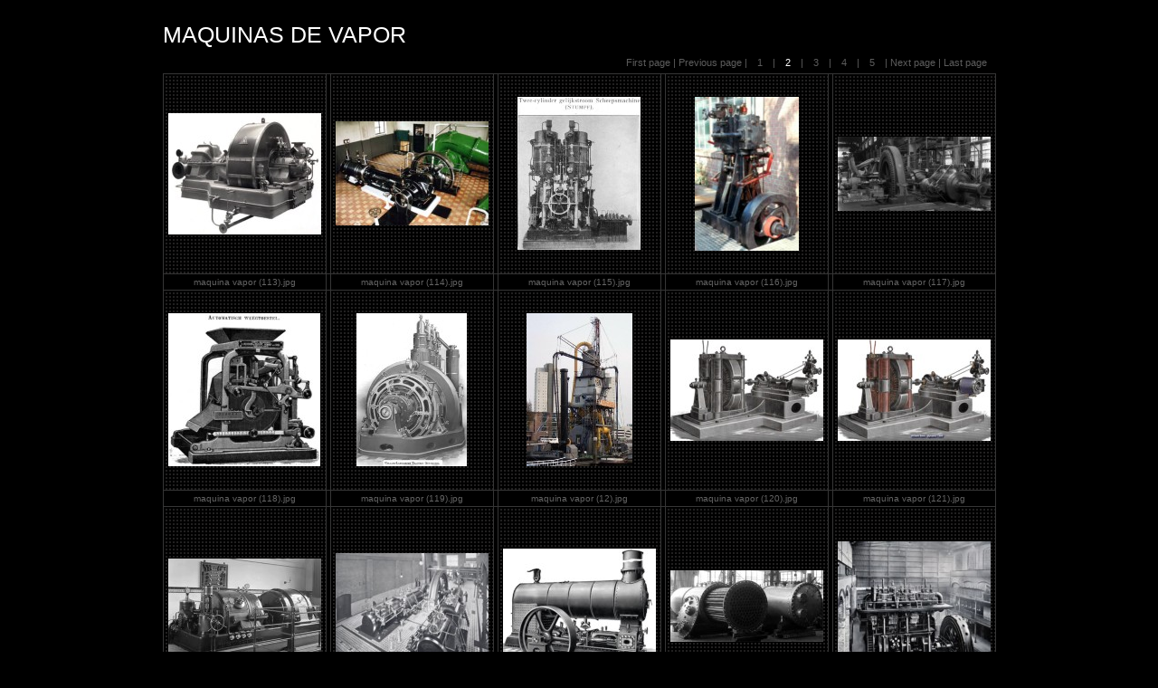

--- FILE ---
content_type: text/html
request_url: http://letraherido.com/photogallery/MAQUINAS_DE_VAPOR/sf1_thumbs1.htm
body_size: 12893
content:
<!DOCTYPE html 
     PUBLIC "-//W3C//DTD XHTML 1.0 Transitional//EN"
     "http://www.w3.org/TR/xhtml1/DTD/xhtml1-transitional.dtd">
<html xmlns="http://www.w3.org/1999/xhtml" xml:lang="en" lang="en">
<head>
<meta http-equiv="Content-Type" content="text/html; charset=utf-8" />
<meta http-equiv="Page-Enter" content="blendTrans(Duration=0.5)" />
<meta http-equiv="Page-Exit" content="blendTrans(Duration=0.5)" />
<title>MAQUINAS DE VAPOR</title>
<link type="text/css" rel="stylesheet" href="styles/default.css" />
<noscript><p class="noscriptText">Please enable JavaScript, <a href="http:\\www.vicman.net/webalbum/javascript.htm">download</a> instructions</p></noscript>
<script language="javascript" type="text/javascript" src="scripts/scripts.js"></script>
<style type="text/css">
<!--
.alphaPNG { behavior:url(./assets/png.htc);
}
-->
</style>
<script language="JavaScript" type="text/javascript">
<!--
function keyPress(e)
{
 if (!e)
  var e=window.event;
 if (e.keyCode)
  keyCode=e.keyCode;
 else if(e.which)
  keyCode=e.which;
 switch(keyCode) {
  case 37: case 63234: window.location="index.htm"; return false; break;
  case 39: case 63235: window.location="sf1_thumbs2.htm"; return false; break;
 }
 return true;
}

function keyboardHandler()
{
 if (document.all) {
  document.onkeydown = keyPress;
 } else if (document.layers || document.getElementById) {
  document.onkeypress = keyPress;
 }
}
-->
</script>

</head>

<body onload="keyboardHandler();">

<table border="0" cellspacing="0" cellpadding="0" class="mainTable" align="center">
  <tr>
    <td valign="top" class="topRow"><table border="0" cellspacing="0" cellpadding="0" width="100%">
          <tr>
            <td colspan="2" class="title"><a href="index.htm">MAQUINAS DE VAPOR</a></td>
          </tr>
          <tr>
            <td class="buttonsContainer"><a href="" class="buttonUp" style="visibility:hidden;">Up one level</a>
  </td>
            <td class="pagerContainer">
			 <table border="0" align="right" cellpadding="0" cellspacing="0" class="pager">
              <tr>
                <td><div >
   <a href="index.htm">First page&nbsp;</a>|&nbsp;</div></td>
              <td><div >
   <a href="index.htm">Previous page&nbsp;</a>|</div></td>  <td><a href="index.htm" class="nthPage">&nbsp;1&nbsp;</a></td><td>|</td><td><span class="currentPage">&nbsp;2&nbsp;</span></td><td>|</td><td><a href="sf1_thumbs2.htm" class="nthPage">&nbsp;3&nbsp;</a></td><td>|</td><td><a href="sf1_thumbs3.htm" class="nthPage">&nbsp;4&nbsp;</a></td><td>|</td><td><a href="sf1_thumbs4.htm" class="nthPage">&nbsp;5&nbsp;</a></td><td>|</td><td><div >
   <a href="sf1_thumbs2.htm">&nbsp;Next page&nbsp;</a>|</div></td>
          <td><div >
   <a href="sf1_thumbs8.htm">&nbsp;Last page</a></div></td>
        </tr>
      </table>
    
	</td>
          </tr>
        </table>
        <div style="margin-left:-4px; position:relative;">
          <table border="0" cellpadding="0" cellspacing="0" class="thumbMatrix" align="center"><tr>
            <td valign="top"><div class="rowBeginTop"><img src="images/begin_row.gif" alt="" width="4" height="1" /></div></td>
            <td valign="bottom"><div class="rowBeginBottom"><img src="images/begin_row.gif" alt="" width="4" height="19" /></div></td><td valign="top"><table width="100%" border="0" cellpadding="0" cellspacing="0" >
                <tr>
                  <td></td>
                  <td style="height:210px;" class="frame"><a href="photo421.htm"><img id="sml_16" src="t_16.jpg" alt="maquina vapor (113).jpg" border="0" class="alphaPNG" /></a></td>
                </tr>
                <tr>
                  <td class="splitter"><img src="images/pixel.gif" alt="" width="4" height="17" /></td>
                  <td class="photoName">maquina vapor (113).jpg</td>
                </tr>
            </table></td><td valign="top"><table width="100%" border="0" cellpadding="0" cellspacing="0" >
                <tr>
                  <td></td>
                  <td style="height:210px;" class="frame"><a href="photo422.htm"><img id="sml_17" src="t_17.jpg" alt="maquina vapor (114).jpg" border="0" class="alphaPNG" /></a></td>
                </tr>
                <tr>
                  <td class="splitter"><img src="images/pixel.gif" alt="" width="4" height="17" /></td>
                  <td class="photoName">maquina vapor (114).jpg</td>
                </tr>
            </table></td><td valign="top"><table width="100%" border="0" cellpadding="0" cellspacing="0" >
                <tr>
                  <td></td>
                  <td style="height:210px;" class="frame"><a href="photo423.htm"><img id="sml_18" src="t_18.jpg" alt="maquina vapor (115).jpg" border="0" class="alphaPNG" /></a></td>
                </tr>
                <tr>
                  <td class="splitter"><img src="images/pixel.gif" alt="" width="4" height="17" /></td>
                  <td class="photoName">maquina vapor (115).jpg</td>
                </tr>
            </table></td><td valign="top"><table width="100%" border="0" cellpadding="0" cellspacing="0" >
                <tr>
                  <td></td>
                  <td style="height:210px;" class="frame"><a href="photo424.htm"><img id="sml_19" src="t_19.jpg" alt="maquina vapor (116).jpg" border="0" class="alphaPNG" /></a></td>
                </tr>
                <tr>
                  <td class="splitter"><img src="images/pixel.gif" alt="" width="4" height="17" /></td>
                  <td class="photoName">maquina vapor (116).jpg</td>
                </tr>
            </table></td><td valign="top"><table width="100%" border="0" cellpadding="0" cellspacing="0" >
                <tr>
                  <td></td>
                  <td style="height:210px;" class="frame"><a href="photo425.htm"><img id="sml_20" src="t_20.jpg" alt="maquina vapor (117).jpg" border="0" class="alphaPNG" /></a></td>
                </tr>
                <tr>
                  <td class="splitter"><img src="images/pixel.gif" alt="" width="4" height="17" /></td>
                  <td class="photoName">maquina vapor (117).jpg</td>
                </tr>
            </table></td></tr><tr>
            <td valign="top"><div class="rowBeginTop"><img src="images/begin_row.gif" alt="" width="4" height="1" /></div></td>
            <td valign="bottom"><div class="rowBeginBottom"><img src="images/begin_row.gif" alt="" width="4" height="19" /></div></td><td valign="top"><table width="100%" border="0" cellpadding="0" cellspacing="0" >
                <tr>
                  <td></td>
                  <td style="height:210px;" class="frame"><a href="photo426.htm"><img id="sml_21" src="t_21.jpg" alt="maquina vapor (118).jpg" border="0" class="alphaPNG" /></a></td>
                </tr>
                <tr>
                  <td class="splitter"><img src="images/pixel.gif" alt="" width="4" height="17" /></td>
                  <td class="photoName">maquina vapor (118).jpg</td>
                </tr>
            </table></td><td valign="top"><table width="100%" border="0" cellpadding="0" cellspacing="0" >
                <tr>
                  <td></td>
                  <td style="height:210px;" class="frame"><a href="photo427.htm"><img id="sml_22" src="t_22.jpg" alt="maquina vapor (119).jpg" border="0" class="alphaPNG" /></a></td>
                </tr>
                <tr>
                  <td class="splitter"><img src="images/pixel.gif" alt="" width="4" height="17" /></td>
                  <td class="photoName">maquina vapor (119).jpg</td>
                </tr>
            </table></td><td valign="top"><table width="100%" border="0" cellpadding="0" cellspacing="0" >
                <tr>
                  <td></td>
                  <td style="height:210px;" class="frame"><a href="photo428.htm"><img id="sml_23" src="t_23.jpg" alt="maquina vapor (12).jpg" border="0" class="alphaPNG" /></a></td>
                </tr>
                <tr>
                  <td class="splitter"><img src="images/pixel.gif" alt="" width="4" height="17" /></td>
                  <td class="photoName">maquina vapor (12).jpg</td>
                </tr>
            </table></td><td valign="top"><table width="100%" border="0" cellpadding="0" cellspacing="0" >
                <tr>
                  <td></td>
                  <td style="height:210px;" class="frame"><a href="photo429.htm"><img id="sml_24" src="t_24.jpg" alt="maquina vapor (120).jpg" border="0" class="alphaPNG" /></a></td>
                </tr>
                <tr>
                  <td class="splitter"><img src="images/pixel.gif" alt="" width="4" height="17" /></td>
                  <td class="photoName">maquina vapor (120).jpg</td>
                </tr>
            </table></td><td valign="top"><table width="100%" border="0" cellpadding="0" cellspacing="0" >
                <tr>
                  <td></td>
                  <td style="height:210px;" class="frame"><a href="photo430.htm"><img id="sml_25" src="t_25.jpg" alt="maquina vapor (121).jpg" border="0" class="alphaPNG" /></a></td>
                </tr>
                <tr>
                  <td class="splitter"><img src="images/pixel.gif" alt="" width="4" height="17" /></td>
                  <td class="photoName">maquina vapor (121).jpg</td>
                </tr>
            </table></td></tr><tr>
            <td valign="top"><div class="rowBeginTop"><img src="images/begin_row.gif" alt="" width="4" height="1" /></div></td>
            <td valign="bottom"><div class="rowBeginBottom"><img src="images/begin_row.gif" alt="" width="4" height="19" /></div></td><td valign="top"><table width="100%" border="0" cellpadding="0" cellspacing="0" >
                <tr>
                  <td></td>
                  <td style="height:210px;" class="frame"><a href="photo431.htm"><img id="sml_26" src="t_26.jpg" alt="maquina vapor (122).jpg" border="0" class="alphaPNG" /></a></td>
                </tr>
                <tr>
                  <td class="splitter"><img src="images/pixel.gif" alt="" width="4" height="17" /></td>
                  <td class="photoName">maquina vapor (122).jpg</td>
                </tr>
            </table></td><td valign="top"><table width="100%" border="0" cellpadding="0" cellspacing="0" >
                <tr>
                  <td></td>
                  <td style="height:210px;" class="frame"><a href="photo432.htm"><img id="sml_27" src="t_27.jpg" alt="maquina vapor (123).jpg" border="0" class="alphaPNG" /></a></td>
                </tr>
                <tr>
                  <td class="splitter"><img src="images/pixel.gif" alt="" width="4" height="17" /></td>
                  <td class="photoName">maquina vapor (123).jpg</td>
                </tr>
            </table></td><td valign="top"><table width="100%" border="0" cellpadding="0" cellspacing="0" >
                <tr>
                  <td></td>
                  <td style="height:210px;" class="frame"><a href="photo433.htm"><img id="sml_28" src="t_28.jpg" alt="maquina vapor (124).jpg" border="0" class="alphaPNG" /></a></td>
                </tr>
                <tr>
                  <td class="splitter"><img src="images/pixel.gif" alt="" width="4" height="17" /></td>
                  <td class="photoName">maquina vapor (124).jpg</td>
                </tr>
            </table></td><td valign="top"><table width="100%" border="0" cellpadding="0" cellspacing="0" >
                <tr>
                  <td></td>
                  <td style="height:210px;" class="frame"><a href="photo434.htm"><img id="sml_29" src="t_29.jpg" alt="maquina vapor (125).jpg" border="0" class="alphaPNG" /></a></td>
                </tr>
                <tr>
                  <td class="splitter"><img src="images/pixel.gif" alt="" width="4" height="17" /></td>
                  <td class="photoName">maquina vapor (125).jpg</td>
                </tr>
            </table></td><td valign="top"><table width="100%" border="0" cellpadding="0" cellspacing="0" >
                <tr>
                  <td></td>
                  <td style="height:210px;" class="frame"><a href="photo435.htm"><img id="sml_30" src="t_30.jpg" alt="maquina vapor (126).jpg" border="0" class="alphaPNG" /></a></td>
                </tr>
                <tr>
                  <td class="splitter"><img src="images/pixel.gif" alt="" width="4" height="17" /></td>
                  <td class="photoName">maquina vapor (126).jpg</td>
                </tr>
            </table></td></tr></table>
      </div></td>
  </tr>
  <tr>
    <td valign="bottom" align="center"><div class="text">Created with <a href="http://pho.to/webalbum/"  target="_blank"><img src="http://www.vicman.net/webalbum/images/icon.png" alt="" width="22" height="20" class="alphaPNG" /><span>Photo! Web Album</span></a> by <a href="http://pho.to/about.php"  target="_blank"><span>VicMan Software</span></a></div>
	</td>
  </tr>
</table>

</body>
</html>


--- FILE ---
content_type: text/css
request_url: http://letraherido.com/photogallery/MAQUINAS_DE_VAPOR/styles/default.css
body_size: 3995
content:
html, body{height:100%;}
body{margin:0; padding:0px 20px 0px 20px; background:#000000; font-size:65.5%;}
.mainTable{height:100%;}
.topRow{vertical-align:top; padding-top:20px; text-align:center;}
.thumbMatrix{border-top:1px solid #363636; }
.splitter{border-top:1px solid #363636;  border-bottom:1px solid #363636; }

.rowBeginBottom{position:relative; left:0px; bottom:0px; z-index:1000;}
.rowBeginBottom img{left:0px; bottom:0px; position:absolute;}
.rowBeginTop{position:relative; left:0px; top:0px; z-index:1000;}
.rowBeginTop img{left:0px; top:-1px; position:absolute;}

.title{white-space:nowrap; line-height:3.6em; text-align:left;}
.title a{font-family: Arial, Verdana, Helvetica, sans-serif; font-size:2.4em; color:#ffffff; vertical-align:top; text-decoration:none;}
.title a:hover{color:#a4c080;}

.pagerContainer{padding-right:10px; width:100%; text-align:right;}
.buttonsContainer{white-space:nowrap;}

.buttonUp {position:relative; white-space:nowrap; margin-right:20px; color:#5d5d5d; font-size:11px; font-family:Verdana, Arial, Helvetica, sans-serif; text-decoration:none; white-space:nowrap; line-height:24px;}
.buttonUp:hover{color:#ffffff;}

.buttonSlideshow{position:relative;  white-space:nowrap; color:#5d5d5d; font-family:Verdana, Arial, Helvetica, sans-serif; font-size:11px; text-decoration:none;}
.buttonSlideshow:hover{color:#ffffff;}

.pager{font-size:11px;}
.pager td{white-space:nowrap;}
.pager, .pager a{color:#5d5d5d; text-decoration:none; font-family: Verdana, Arial, Helvetica, sans-serif;}
.pager a:hover, .currentPage{color:#ffffff;}
.nthPage, .currentPage{display:block; width:28px; white-space:nowrap; text-align:center;}

.photoName, .bigPhotoName{color:#646464; font-family:Arial, Helvetica, sans-serif; font-size:10px; text-align:center; border:1px solid #363636; white-space:nowrap; width:100%;}
.bigPhotoName{line-height:20px;}

.pagerButtonEnabled {padding-left:6px; padding-right:6px; border:1px solid #5e5c5c; cursor:pointer;}
.pagerButtonDisabled {padding-left:6px; padding-right:6px; border:1px solid #363636; cursor:default;}

#thumbPagerContainer{position: relative; width:800px; overflow: hidden; text-align:left;}

.thumbPagerCell, .currentThumbPagerCell {vertical-align:middle; white-space:nowrap; cursor:pointer;}
.currentThumbPagerCell{border:1px solid #5e5c5c;}
.thumbPagerCell{border:1px solid #363636;}

.currentThumbPagerCell img{
filter:progid:DXImageTransform.Microsoft.Alpha(opacity=100); /* IE 5.5+*/
-moz-opacity: 1.0; /* Mozilla 1.6- */
-khtml-opacity: 1.0; /* Konqueror 3.1, Safari 1.1 */
opacity: 1.0;
zoom: 1;}

.thumbPagerCell img{
filter:progid:DXImageTransform.Microsoft.Alpha(opacity=70); /* IE 5.5+*/
-moz-opacity: 0.7; /* Mozilla 1.6- */
-khtml-opacity: 0.7; /* Konqueror 3.1, Safari 1.1 */
opacity: 0.7;
zoom: 1;
}

.frame, .bigFrame{border:solid #363636; background:url(../images/frame_bg.gif); text-align:center; vertical-align:middle;}
.frame{padding:5px; border-width:0px 1px 0px 1px; }
.bigFrame{padding:20px; border-width:1px 1px 0px 1px; }


.buttonFullsize{color:#4e4e4e; text-decoration:none; white-space:nowrap; font-family:Arial, Verdana, Helvetica, sans-serif; bottom:20px; left:0px; position:absolute; text-align:center;}
.buttonFullsize:hover{color:#ffffff;}

.noscriptText{font-family:Arial, Verdana, Helvetica, sans-serif; font-size:1.1em; text-align:center; font-weight:bold; color:#747474;}
.noscriptText a{color:#b7b7b7;}

.text{font-family:Arial, Verdana, Helvetica, sans-serif; text-align:center; color:#747474; height:25px; width:800px; padding-top:10px;}
.text a{color:#b7b7b7; text-decoration:none;}
.text a span{text-decoration:underline;}
.text a:hover{color:#a1bc7d;}
.text a img{display:inline; vertical-align:middle; border:0; margin-right:2px;}

.exif{width:800px; position:relative; padding-top:15px; padding-left: 10px; padding-right: 10px; padding-bottom:15px; font-family:Verdana, Arial, Helvetica, sans-serif; font-size:0.9em; color:#707070; border:1px solid #363636; margin-top:10px;}
